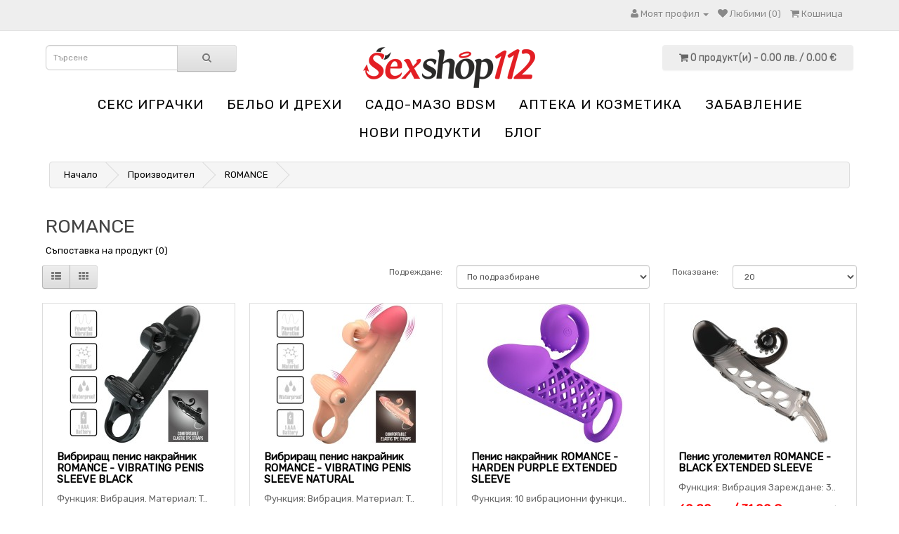

--- FILE ---
content_type: text/html; charset=utf-8
request_url: https://sexshop112.com/romance-bg
body_size: 7117
content:
<!DOCTYPE html>
<!--[if IE]><![endif]-->
<!--[if IE 8 ]><html dir="ltr" lang="bg" class="ie8"><![endif]-->
<!--[if IE 9 ]><html dir="ltr" lang="bg" class="ie9"><![endif]-->
<!--[if (gt IE 9)|!(IE)]><!-->
<html dir="ltr" lang="bg">
<!--<![endif]-->
<head>
<!-- Google tag (gtag.js) --> <script async src="https://www.googletagmanager.com/gtag/js?id=AW-815545583"></script> <script> window.dataLayer = window.dataLayer || []; function gtag(){dataLayer.push(arguments);} gtag('js', new Date()); gtag('config', 'AW-815545583'); </script> 
<!-- Google tag (gtag.js) event - delayed navigation helper -->
<script>
  // Helper function to delay opening a URL until a gtag event is sent.
  // Call it in response to an action that should navigate to a URL.
  function gtagSendEvent(url) {
    var callback = function () {
      if (typeof url === 'string') {
        window.location = url;
      }
    };
    gtag('event', 'conversion_event_purchase', {
      'event_callback': callback,
      'event_timeout': 2000,
      // <event_parameters>
    });
    return false;
  }
</script>
<meta charset="UTF-8" />
<meta name="viewport" content="width=device-width, initial-scale=1">
<title>ROMANCE</title>
<base href="https://sexshop112.com/" />
<meta http-equiv="X-UA-Compatible" content="IE=edge">
<link href="https://sexshop112.com/image/catalog/icon.jpg" rel="icon" />
<link href="https://sexshop112.com/romance-bg" rel="canonical" />
<link href="catalog/view/javascript/cookie/cookie.css" rel="stylesheet" />
                <script src="//ajax.googleapis.com/ajax/libs/jquery/2.1.1/jquery.min.js"></script>
            <link href="catalog/view/javascript/bootstrap/css/bootstrap.min.css" rel="stylesheet" media="screen" />
<script src="catalog/view/javascript/bootstrap/js/bootstrap.min.js" type="text/javascript"></script>
<link href="catalog/view/javascript/font-awesome/css/font-awesome.min.css" rel="stylesheet" type="text/css" />
<link href="//fonts.googleapis.com/css?family=Open+Sans:400,400i,300,700" rel="stylesheet" type="text/css" />
<link href="catalog/view/theme/default/stylesheet/stylesheet.css" rel="stylesheet">
<script src="catalog/view/javascript/common.js" type="text/javascript"></script>

				
				<meta property="og:title" content="ROMANCE" >
                <meta property="og:description" content="" >
												<meta property="og:site_name" content="Сексшоп онлайн магазин" >
				                <meta property="og:image" content="https://sexshop112.com/image/cache/catalog/logo_sexshop112-300x300.png" >
                                <meta property="og:image:width" content="300" >
                                <meta property="og:image:height" content="300" >
                                <meta property="og:url" content="https://sexshop112.com/romance-bg" >
                                <meta property="og:type" content="website" >
                                

			<link rel="stylesheet" href="catalog/view/javascript/jquery.cluetip.css" type="text/css" />
			<script src="catalog/view/javascript/jquery.cluetip.js" type="text/javascript"></script>
			
			<script type="text/javascript">
				$(document).ready(function() {
				$('a.title').cluetip({splitTitle: '|'});
				  $('ol.rounded a:eq(0)').cluetip({splitTitle: '|', dropShadow: false, cluetipClass: 'rounded', showtitle: false});
				  $('ol.rounded a:eq(1)').cluetip({cluetipClass: 'rounded', dropShadow: false, showtitle: false, positionBy: 'mouse'});
				  $('ol.rounded a:eq(2)').cluetip({cluetipClass: 'rounded', dropShadow: false, showtitle: false, positionBy: 'bottomTop', topOffset: 70});
				  $('ol.rounded a:eq(3)').cluetip({cluetipClass: 'rounded', dropShadow: false, sticky: true, ajaxCache: false, arrows: true});
				  $('ol.rounded a:eq(4)').cluetip({cluetipClass: 'rounded', dropShadow: false});  
				});
			</script>
			
<script async src="catalog/view/javascript/jquery/jquery.external-links-new-window.js"></script>
				<script>
(function(i,s,o,g,r,a,m){i['GoogleAnalyticsObject']=r;i[r]=i[r]||function(){
(i[r].q=i[r].q||[]).push(arguments)},i[r].l=1*new Date();a=s.createElement(o),
m=s.getElementsByTagName(o)[0];a.async=1;a.src=g;m.parentNode.insertBefore(a,m)
})(window,document,'script','https://www.google-analytics.com/analytics.js','ga');
ga('create', 'UA-110097132-1', 'auto');
ga('require', 'ec');
if (window.performance) {
 	var timeSincePageLoad = Math.round(performance.now());
 	ga('send', 'timing', 'Page Load Time', 'load', timeSincePageLoad);
}
</script> </head>
			
<body class="product-manufacturer-info-838">
<nav id="top">
  <div class="container">
        	
    <div id="top-links" class="nav pull-right">
      <ul class="list-inline">
        <li class="dropdown"><a href="https://sexshop112.com/account" title="Моят профил" class="dropdown-toggle" data-toggle="dropdown"><i class="fa fa-user"></i> <span class="hidden-xs hidden-sm hidden-md">Моят профил</span> <span class="caret"></span></a>
          <ul class="dropdown-menu dropdown-menu-right">
                        <li><a href="https://sexshop112.com/register">Регистриране</a></li>
            <li><a href="https://sexshop112.com/login">Вход</a></li>
                      </ul>
        </li>
        <li><a href="https://sexshop112.com/wishlist" id="wishlist-total" title="Любими (0)"><i class="fa fa-heart"></i> <span class="hidden-xs hidden-sm hidden-md">Любими (0)</span></a></li>
        <li><a href="https://sexshop112.com/index.php?route=checkout/cart" title="Кошница"><i class="fa fa-shopping-cart"></i> <span class="hidden-xs hidden-sm hidden-md">Кошница</span></a></li>
      </ul>
    </div>
  </div>
</nav>
<header>
  <div class="container">
    <div class="row">
      
      <div class="col-sm-3"><div id="search" class="input-group">
  <input type="text" name="search" value="" placeholder="Търсене" class="form-control input-lg" />
  <span class="input-group-btn">
    <button type="button" class="btn btn-default btn-lg"><i class="fa fa-search"></i></button>
  </span>
</div>      </div>
	  <div class="col-sm-6">
        <div id="logo">
                    <a href="https://sexshop112.com/"><img src="https://sexshop112.com/image/catalog/logo_sexshop112.png" title="Сексшоп онлайн магазин" alt="Сексшоп онлайн магазин" class="img-responsive" /></a>
                  </div>
      </div>
      <div class="col-sm-3"><div id="cart" class="btn-group btn-block">
  <button type="button" data-toggle="dropdown" data-loading-text="Зареждане..." class="btn btn-inverse btn-block btn-lg dropdown-toggle"><i class="fa fa-shopping-cart"></i> <span id="cart-total">0 продукт(и) - 0.00 лв. / 0.00 &euro;</span></button>
  <ul class="dropdown-menu pull-right">
        <li>
      <p class="text-center">Вашата кошница е празна!</p>
    </li>
      </ul>
</div>
</div>
    </div>
  </div>
  </header>
<div class="container">
  <nav id="menu" class="navbar">
    <div class="navbar-header"><span id="category" class="visible-xs">Категории</span>
      <button type="button" class="btn btn-navbar navbar-toggle" data-toggle="collapse" data-target=".navbar-ex1-collapse"><i class="fa fa-bars"></i></button>
    </div>
    <div class="collapse navbar-collapse navbar-ex1-collapse">
      <ul class="nav navbar-nav">
                        <li class="dropdown"><a href="https://sexshop112.com/seks-igrachki" class="dropdown-toggle" data-toggle="dropdown">Секс играчки</a>
          <div class="dropdown-menu">
            <div class="dropdown-inner">
                            <ul class="list-unstyled">
                                <li><a href="https://sexshop112.com/seks-igrachki/seks-igrachki-za-dami">Секс играчки за дами (1758)</a></li>
                                <li><a href="https://sexshop112.com/seks-igrachki/seks-igrachki-za-mazhe">Секс играчки за мъже (1087)</a></li>
                                <li><a href="https://sexshop112.com/seks-igrachki/analen-seks">Анален секс (455)</a></li>
                                <li><a href="https://sexshop112.com/seks-igrachki/realistichni-dilda-i-vibratori">Реалистични дилда и вибратори (526)</a></li>
                                <li><a href="https://sexshop112.com/seks-igrachki/seks-kukli">Секс кукли (26)</a></li>
                                <li><a href="https://sexshop112.com/seks-igrachki/seks-komplekti">Секс комплекти (45)</a></li>
                                <li><a href="https://sexshop112.com/seks-igrachki/penis-kolani">Пенис колани (117)</a></li>
                                <li><a href="https://sexshop112.com/seks-igrachki/drugi-dilda">Други дилда (94)</a></li>
                                <li><a href="https://sexshop112.com/seks-igrachki/markovi-igrachki">Маркови играчки (189)</a></li>
                              </ul>
                            <ul class="list-unstyled">
                                <li><a href="https://sexshop112.com/seks-igrachki/spetsialni-materiali">Специални материали (30)</a></li>
                                <li><a href="https://sexshop112.com/seks-igrachki/stimulatori">Стимулатори (83)</a></li>
                                <li><a href="https://sexshop112.com/seks-igrachki/fisting">Фистинг (55)</a></li>
                                <li><a href="https://sexshop112.com/seks-igrachki/gei-zona">Гей зона (201)</a></li>
                                <li><a href="https://sexshop112.com/seks-igrachki/stakleni">Стъклени (71)</a></li>
                                <li><a href="https://sexshop112.com/seks-igrachki/preporachano-ot-klienti">Препоръчано от клиенти (484)</a></li>
                                <li><a href="https://sexshop112.com/seks-igrachki/razprodazhba-468926793">Разпродажба (64)</a></li>
                                <li><a href="https://sexshop112.com/seks-igrachki/baterii">Батерии (1)</a></li>
                              </ul>
                          </div>
            <a href="https://sexshop112.com/seks-igrachki" class="see-all">Виж всички Секс играчки</a> </div>
        </li>
                                <li class="dropdown"><a href="https://sexshop112.com/belio-i-dreksi" class="dropdown-toggle" data-toggle="dropdown">Бельо и дрехи</a>
          <div class="dropdown-menu">
            <div class="dropdown-inner">
                            <ul class="list-unstyled">
                                <li><a href="https://sexshop112.com/belio-i-dreksi/komplekti-erotichno-belio">Комплекти еротично бельо (694)</a></li>
                                <li><a href="https://sexshop112.com/belio-i-dreksi/bodita-i-mrezhi">Бодита и мрежи (669)</a></li>
                                <li><a href="https://sexshop112.com/belio-i-dreksi/erotichni-kostyumi">Еротични костюми (136)</a></li>
                                <li><a href="https://sexshop112.com/belio-i-dreksi/seksi-bikini">Секси бикини (225)</a></li>
                                <li><a href="https://sexshop112.com/belio-i-dreksi/seksi-chorapi">Секси чорапи (372)</a></li>
                                <li><a href="https://sexshop112.com/belio-i-dreksi/mini-rokli">Мини рокли (154)</a></li>
                                <li><a href="https://sexshop112.com/belio-i-dreksi/rokli-i-tuniki">Рокли и туники (220)</a></li>
                                <li><a href="https://sexshop112.com/belio-i-dreksi/seksi-korseti-i-byustieta">Секси корсети и бюстиета (64)</a></li>
                              </ul>
                            <ul class="list-unstyled">
                                <li><a href="https://sexshop112.com/belio-i-dreksi/belio-za-mazhe">Бельо за мъже (474)</a></li>
                                <li><a href="https://sexshop112.com/belio-i-dreksi/banski-kostyumi">Бански костюми (33)</a></li>
                                <li><a href="https://sexshop112.com/belio-i-dreksi/erotichno-belio-golyam-razmer">Еротично бельо голям размер (12)</a></li>
                                <li><a href="https://sexshop112.com/belio-i-dreksi/aksesoari">Аксесоари (198)</a></li>
                                <li><a href="https://sexshop112.com/belio-i-dreksi/intimni-bizhuta">Интимни бижута (11)</a></li>
                                <li><a href="https://sexshop112.com/belio-i-dreksi/lateks">Латекс (34)</a></li>
                                <li><a href="https://sexshop112.com/belio-i-dreksi/kozha">Кожа (104)</a></li>
                              </ul>
                          </div>
            <a href="https://sexshop112.com/belio-i-dreksi" class="see-all">Виж всички Бельо и дрехи</a> </div>
        </li>
                                <li class="dropdown"><a href="https://sexshop112.com/sado-mazo-bdsm" class="dropdown-toggle" data-toggle="dropdown">Садо-мазо BDSM</a>
          <div class="dropdown-menu">
            <div class="dropdown-inner">
                            <ul class="list-unstyled">
                                <li><a href="https://sexshop112.com/sado-mazo-bdsm/sado-mazo-aksesoari-bdsm">Садо-мазо аксесоари BDSM (485)</a></li>
                                <li><a href="https://sexshop112.com/sado-mazo-bdsm/beleznitsi">Белезници (229)</a></li>
                                <li><a href="https://sexshop112.com/sado-mazo-bdsm/maski">Маски (93)</a></li>
                                <li><a href="https://sexshop112.com/sado-mazo-bdsm/kamshitsi">Камшици (139)</a></li>
                                <li><a href="https://sexshop112.com/sado-mazo-bdsm/uretralni-razshiriteli">Уретрални разширители (29)</a></li>
                                <li><a href="https://sexshop112.com/sado-mazo-bdsm/edrogabaritni-seks-aksesoari">Едрогабаритни секс аксесоари (13)</a></li>
                                <li><a href="https://sexshop112.com/sado-mazo-bdsm/ogranichiteli">Ограничители (87)</a></li>
                                <li><a href="https://sexshop112.com/sado-mazo-bdsm/palki-za-plyaskane">Палки за пляскане (45)</a></li>
                                <li><a href="https://sexshop112.com/sado-mazo-bdsm/nashiinitsi">Нашийници (119)</a></li>
                                <li><a href="https://sexshop112.com/sado-mazo-bdsm/bdsm-aksesoari-za-penis-i-topki">BDSM аксесоари за пенис и топки (25)</a></li>
                              </ul>
                            <ul class="list-unstyled">
                                <li><a href="https://sexshop112.com/sado-mazo-bdsm/elektro-seks-stimulatsiya">Електро секс стимулация (93)</a></li>
                                <li><a href="https://sexshop112.com/sado-mazo-bdsm/shtipki-za-zarna">Щипки за зърна (122)</a></li>
                                <li><a href="https://sexshop112.com/sado-mazo-bdsm/topki-za-usta-i-naustnitsi">Топки за уста и наустници (130)</a></li>
                                <li><a href="https://sexshop112.com/sado-mazo-bdsm/bdsm-komplekti">BDSM комплекти (9)</a></li>
                                <li><a href="https://sexshop112.com/sado-mazo-bdsm/bdsm-penis-ringove">BDSM пенис рингове (124)</a></li>
                                <li><a href="https://sexshop112.com/sado-mazo-bdsm/bdsm-maski">BDSM маски (54)</a></li>
                                <li><a href="https://sexshop112.com/sado-mazo-bdsm/mazhko-vazdarzhanie">Мъжко въздържание (39)</a></li>
                                <li><a href="https://sexshop112.com/sado-mazo-bdsm/pvc-aksesoari-za-leglo">PVC аксесоари за легло (8)</a></li>
                                <li><a href="https://sexshop112.com/sado-mazo-bdsm/meditsinski-instrumenti">Медицински инструменти (41)</a></li>
                              </ul>
                          </div>
            <a href="https://sexshop112.com/sado-mazo-bdsm" class="see-all">Виж всички Садо-мазо BDSM</a> </div>
        </li>
                                <li class="dropdown"><a href="https://sexshop112.com/apteka-i-kozmetika" class="dropdown-toggle" data-toggle="dropdown">Aптека и козметика</a>
          <div class="dropdown-menu">
            <div class="dropdown-inner">
                            <ul class="list-unstyled">
                                <li><a href="https://sexshop112.com/apteka-i-kozmetika/lubrikanti-i-masla">Лубриканти и масла (382)</a></li>
                                <li><a href="https://sexshop112.com/apteka-i-kozmetika/silna-erektsiya-i-visoko-libido">Силна ерекция и високо либидо (136)</a></li>
                                <li><a href="https://sexshop112.com/apteka-i-kozmetika/analni-lubrikanti">Анални лубриканти (164)</a></li>
                                <li><a href="https://sexshop112.com/apteka-i-kozmetika/zadarzhane-i-eyakulatsiya">Задържане и еякулация (40)</a></li>
                                <li><a href="https://sexshop112.com/apteka-i-kozmetika/po-dobar-orgazam-za-neya">По-добър оргазъм за нея (137)</a></li>
                                <li><a href="https://sexshop112.com/apteka-i-kozmetika/aromatizirani-lubrikanti-i-masla">Ароматизирани лубриканти и масла (298)</a></li>
                                <li><a href="https://sexshop112.com/apteka-i-kozmetika/afrodiziatsi">Афродизиаци (118)</a></li>
                                <li><a href="https://sexshop112.com/apteka-i-kozmetika/parfyumi-s-feromoni">Парфюми с феромони (165)</a></li>
                              </ul>
                            <ul class="list-unstyled">
                                <li><a href="https://sexshop112.com/apteka-i-kozmetika/zdrave-i-krasota">Здраве и красота (77)</a></li>
                                <li><a href="https://sexshop112.com/apteka-i-kozmetika/lichna-ksigiena">Лична хигиена (108)</a></li>
                                <li><a href="https://sexshop112.com/apteka-i-kozmetika/banya-i-masazh">Баня и масаж (174)</a></li>
                                <li><a href="https://sexshop112.com/apteka-i-kozmetika/spa-i-relaks-zona">СПА и релакс зона (165)</a></li>
                                <li><a href="https://sexshop112.com/apteka-i-kozmetika/kama-sutra">Кама Сутра (23)</a></li>
                                <li><a href="https://sexshop112.com/apteka-i-kozmetika/prezervativi">Презервативи (448)</a></li>
                                <li><a href="https://sexshop112.com/apteka-i-kozmetika/zarezhdane-na-vending-avtomati">Зареждане на вендинг автомати (43)</a></li>
                                <li><a href="https://sexshop112.com/apteka-i-kozmetika/drugi">Други (132)</a></li>
                              </ul>
                          </div>
            <a href="https://sexshop112.com/apteka-i-kozmetika" class="see-all">Виж всички Aптека и козметика</a> </div>
        </li>
                                <li class="dropdown"><a href="https://sexshop112.com/zabavlenie" class="dropdown-toggle" data-toggle="dropdown">Забавление</a>
          <div class="dropdown-menu">
            <div class="dropdown-inner">
                            <ul class="list-unstyled">
                                <li><a href="https://sexshop112.com/zabavlenie/seks-shegi">Секс шеги (197)</a></li>
                                <li><a href="https://sexshop112.com/zabavlenie/yadyashti-se-izkusheniya">Ядящи се изкушения (133)</a></li>
                                <li><a href="https://sexshop112.com/zabavlenie/seks-igri">Секс игри (167)</a></li>
                                <li><a href="https://sexshop112.com/zabavlenie/mominsko-i-ergensko-parti">Моминско и ергенско парти (136)</a></li>
                                <li><a href="https://sexshop112.com/zabavlenie/sveti-valentin">Свети Валентин (349)</a></li>
                              </ul>
                          </div>
            <a href="https://sexshop112.com/zabavlenie" class="see-all">Виж всички Забавление</a> </div>
        </li>
                                <li><a href="https://sexshop112.com/novi-produkti">НОВИ ПРОДУКТИ</a></li>
                
								<li><a href="https://sexshop112.com/блог">блог</a></li>
								
      </ul>
    </div>
  </nav>
</div>
<div id="mfilter-json" style="display:none">eyJzZW9fZGF0YSI6eyJtZXRhX3RpdGxlIjoiUk9NQU5DRSJ9fQ==</div><div class="container">
  <ul class="breadcrumb">
        <li><a href="https://sexshop112.com/">Начало</a></li>
        <li><a href="https://sexshop112.com/manufacturer">Производител</a></li>
        <li><a href="https://sexshop112.com/romance-bg">ROMANCE</a></li>
      </ul>
  <div class="row">                <div id="content" class="col-sm-12"><div id="mfilter-content-container">      <h2>ROMANCE</h2>

							
            <p><a href="https://sexshop112.com/index.php?route=product/compare" id="compare-total"> Съпоставка на продукт (0)</a></p>
      <div class="row">
        <div class="col-sm-3">
          <div class="btn-group hidden-xs">
            <button type="button" id="list-view" class="btn btn-default" data-toggle="tooltip" title="Списък"><i class="fa fa-th-list"></i></button>
            <button type="button" id="grid-view" class="btn btn-default" data-toggle="tooltip" title="Решетка"><i class="fa fa-th"></i></button>
          </div>
        </div>
        <div class="col-sm-1 col-sm-offset-2 text-right">
          <label class="control-label" for="input-sort">Подреждане:</label>
        </div>
        <div class="col-sm-3 text-right">
          <select id="input-sort" class="form-control col-sm-3" onchange="location = this.value;">
                                    <option value="https://sexshop112.com/romance-bg?sort=p.sort_order&amp;order=ASC" selected="selected">По подразбиране</option>
                                                <option value="https://sexshop112.com/romance-bg?sort=pd.name&amp;order=ASC">Име (А - Я)</option>
                                                <option value="https://sexshop112.com/romance-bg?sort=pd.name&amp;order=DESC">Име (Я - А)</option>
                                                <option value="https://sexshop112.com/romance-bg?sort=p.price&amp;order=ASC">Цена (най-ниска &gt; най-висока)</option>
                                                <option value="https://sexshop112.com/romance-bg?sort=p.price&amp;order=DESC">Цена (най-висока &gt; най-ниска)</option>
                                                <option value="https://sexshop112.com/romance-bg?sort=rating&amp;order=DESC">Оценка (най-висока)</option>
                                                <option value="https://sexshop112.com/romance-bg?sort=rating&amp;order=ASC">Оценка (най-ниска)</option>
                                                <option value="https://sexshop112.com/romance-bg?sort=p.model&amp;order=ASC">Модел (А - Я)</option>
                                                <option value="https://sexshop112.com/romance-bg?sort=p.model&amp;order=DESC">Модел (Я - А)</option>
                                  </select>
        </div>
        <div class="col-sm-1 text-right">
          <label class="control-label" for="input-limit">Показване:</label>
        </div>
        <div class="col-sm-2 text-right">
          <select id="input-limit" class="form-control" onchange="location = this.value;">
                                    <option value="https://sexshop112.com/romance-bg?limit=20" selected="selected">20</option>
                                                <option value="https://sexshop112.com/romance-bg?limit=25">25</option>
                                                <option value="https://sexshop112.com/romance-bg?limit=50">50</option>
                                                <option value="https://sexshop112.com/romance-bg?limit=75">75</option>
                                                <option value="https://sexshop112.com/romance-bg?limit=100">100</option>
                                  </select>
        </div>
      </div>
      <br />
      <div class="row">
                <div class="product-layout product-list col-xs-12">
          <div class="product-thumb">
            <div class="image"><a href="https://sexshop112.com/romance-bg/vibrirasht-penis-nakrainik-romance-vibrating-penis-sleeve-black"><img src="https://sexshop112.com/image/cache/data/dreamlove/img_201875_64587e572d4a05a6013e646ef8543b19_1-200x200.jpg" alt="Вибриращ пенис накрайник ROMANCE - VIBRATING PENIS SLEEVE BLACK" title="Вибриращ пенис накрайник ROMANCE - VIBRATING PENIS SLEEVE BLACK" class="img-responsive" /></a></div>
            <div class="caption">
              <h4><a href="https://sexshop112.com/romance-bg/vibrirasht-penis-nakrainik-romance-vibrating-penis-sleeve-black">Вибриращ пенис накрайник ROMANCE - VIBRATING PENIS SLEEVE BLACK</a></h4>
              <p>Функция: Вибрация. Материал: T..</p>
                                          <p class="price">
                                <span class="price-new">49.60 лв. / 25.36 &euro;</span> <span class="price-old">62.00 лв. / 31.70 &euro;</span>
                                              </p>
                          </div>
            <div class="button-group">
              <button type="button" onclick="cart.add('32363', '1');"><i class="fa fa-shopping-cart"></i> <span class="hidden-xs hidden-sm hidden-md">Купи</span></button>
              <button type="button" data-toggle="tooltip" title="Добави в любими" onclick="wishlist.add('32363');"><i class="fa fa-heart"></i></button>
              <button type="button" data-toggle="tooltip" title="Сравни продукт" onclick="compare.add('32363');"><i class="fa fa-exchange"></i></button>
            </div>
          </div>
        </div>
                <div class="product-layout product-list col-xs-12">
          <div class="product-thumb">
            <div class="image"><a href="https://sexshop112.com/romance-bg/vibrirasht-penis-nakrainik-romance-vibrating-penis-sleeve-natural"><img src="https://sexshop112.com/image/cache/data/dreamlove/img_201893_425725e7ac9f7ac6a4e7ee41777d5ff7_1-200x200.jpg" alt="Вибриращ пенис накрайник ROMANCE - VIBRATING PENIS SLEEVE NATURAL" title="Вибриращ пенис накрайник ROMANCE - VIBRATING PENIS SLEEVE NATURAL" class="img-responsive" /></a></div>
            <div class="caption">
              <h4><a href="https://sexshop112.com/romance-bg/vibrirasht-penis-nakrainik-romance-vibrating-penis-sleeve-natural">Вибриращ пенис накрайник ROMANCE - VIBRATING PENIS SLEEVE NATURAL</a></h4>
              <p>Функция: Вибрация. Материал: T..</p>
                                          <p class="price">
                                <span class="price-new">49.60 лв. / 25.36 &euro;</span> <span class="price-old">62.00 лв. / 31.70 &euro;</span>
                                              </p>
                          </div>
            <div class="button-group">
              <button type="button" onclick="cart.add('32362', '1');"><i class="fa fa-shopping-cart"></i> <span class="hidden-xs hidden-sm hidden-md">Купи</span></button>
              <button type="button" data-toggle="tooltip" title="Добави в любими" onclick="wishlist.add('32362');"><i class="fa fa-heart"></i></button>
              <button type="button" data-toggle="tooltip" title="Сравни продукт" onclick="compare.add('32362');"><i class="fa fa-exchange"></i></button>
            </div>
          </div>
        </div>
                <div class="product-layout product-list col-xs-12">
          <div class="product-thumb">
            <div class="image"><a href="https://sexshop112.com/romance-bg/penis-nakrainik-romance-harden-purple-extended-sleeve"><img src="https://sexshop112.com/image/cache/data/dreamlove/img_182578_24d18876827b84e25b007dfdac607817_1-200x200.jpg" alt="Пенис накрайник ROMANCE - HARDEN PURPLE EXTENDED SLEEVE" title="Пенис накрайник ROMANCE - HARDEN PURPLE EXTENDED SLEEVE" class="img-responsive" /></a></div>
            <div class="caption">
              <h4><a href="https://sexshop112.com/romance-bg/penis-nakrainik-romance-harden-purple-extended-sleeve">Пенис накрайник ROMANCE - HARDEN PURPLE EXTENDED SLEEVE</a></h4>
              <p>Функция: 10 вибрационни функци..</p>
                                          <p class="price">
                                <span class="price-new">94.40 лв. / 48.27 &euro;</span> <span class="price-old">118.00 лв. / 60.33 &euro;</span>
                                              </p>
                          </div>
            <div class="button-group">
              <button type="button" onclick="cart.add('30431', '1');"><i class="fa fa-shopping-cart"></i> <span class="hidden-xs hidden-sm hidden-md">Купи</span></button>
              <button type="button" data-toggle="tooltip" title="Добави в любими" onclick="wishlist.add('30431');"><i class="fa fa-heart"></i></button>
              <button type="button" data-toggle="tooltip" title="Сравни продукт" onclick="compare.add('30431');"><i class="fa fa-exchange"></i></button>
            </div>
          </div>
        </div>
                <div class="product-layout product-list col-xs-12">
          <div class="product-thumb">
            <div class="image"><a href="https://sexshop112.com/romance-bg/penis-ugolemitel-romance-black-extended-sleeve"><img src="https://sexshop112.com/image/cache/data/dreamlove/img_182614_f5f6ea69dd6c25408df46063d94cdff2_1-200x200.jpg" alt="Пенис уголемител ROMANCE -  BLACK EXTENDED SLEEVE" title="Пенис уголемител ROMANCE -  BLACK EXTENDED SLEEVE" class="img-responsive" /></a></div>
            <div class="caption">
              <h4><a href="https://sexshop112.com/romance-bg/penis-ugolemitel-romance-black-extended-sleeve">Пенис уголемител ROMANCE -  BLACK EXTENDED SLEEVE</a></h4>
              <p>Функция: Вибрация Зареждане: 3..</p>
                                          <p class="price">
                                <span class="price-new">60.80 лв. / 31.09 &euro;</span> <span class="price-old">76.00 лв. / 38.86 &euro;</span>
                                              </p>
                          </div>
            <div class="button-group">
              <button type="button" onclick="cart.add('30546', '1');"><i class="fa fa-shopping-cart"></i> <span class="hidden-xs hidden-sm hidden-md">Купи</span></button>
              <button type="button" data-toggle="tooltip" title="Добави в любими" onclick="wishlist.add('30546');"><i class="fa fa-heart"></i></button>
              <button type="button" data-toggle="tooltip" title="Сравни продукт" onclick="compare.add('30546');"><i class="fa fa-exchange"></i></button>
            </div>
          </div>
        </div>
                <div class="product-layout product-list col-xs-12">
          <div class="product-thumb">
            <div class="image"><a href="https://sexshop112.com/romance-bg/penis-ugolemitel-romance-flesh-extended-sleeve"><img src="https://sexshop112.com/image/cache/data/dreamlove/img_182598_1028dc2377597361665173a0a99f41ef_1-200x200.jpg" alt="Пенис уголемител ROMANCE -  FLESH EXTENDED SLEEVE" title="Пенис уголемител ROMANCE -  FLESH EXTENDED SLEEVE" class="img-responsive" /></a></div>
            <div class="caption">
              <h4><a href="https://sexshop112.com/romance-bg/penis-ugolemitel-romance-flesh-extended-sleeve">Пенис уголемител ROMANCE -  FLESH EXTENDED SLEEVE</a></h4>
              <p>Функция: Вибрация Зареждане: 3..</p>
                                          <p class="price">
                                <span class="price-new">60.80 лв. / 31.09 &euro;</span> <span class="price-old">76.00 лв. / 38.86 &euro;</span>
                                              </p>
                          </div>
            <div class="button-group">
              <button type="button" onclick="cart.add('30545', '1');"><i class="fa fa-shopping-cart"></i> <span class="hidden-xs hidden-sm hidden-md">Купи</span></button>
              <button type="button" data-toggle="tooltip" title="Добави в любими" onclick="wishlist.add('30545');"><i class="fa fa-heart"></i></button>
              <button type="button" data-toggle="tooltip" title="Сравни продукт" onclick="compare.add('30545');"><i class="fa fa-exchange"></i></button>
            </div>
          </div>
        </div>
              </div>
      <div class="row">
        <div class="col-sm-6 text-left"></div>
        <div class="col-sm-6 text-right">Показва 1 до 5 от 5 (1 страници)</div>
      </div>
            </div></div>
    </div>
</div>
<script>var highest = 0;

		function sortNumber(a, b) {
			return a - b;
		}

		var maxHeight = function () {
			var heights = [180],
				grid = $('.caption');//this is the part that changes in height. change to suit your needs

			grid.each(function () {
				$(this).css('height', 'auto');
				heights.push($(this).height());
				heights = heights.sort(sortNumber).reverse();
			});
			highest = heights[0];
			grid.each(function () {
				$(this).css('height', highest);
			});

		};
		$('#grid-view,#list-view').click(function () {
			maxHeight();
		});
		$(window).resize(maxHeight());</script>
<footer>
  <div class="container">
    <div class="row">
            <div class="col-sm-3">
        <h5>Информация</h5>
        <ul class="list-unstyled">
                    <li><a href="https://sexshop112.com/dostavka-bg">Доставка</a></li>
		            <li><a href="https://sexshop112.com/chesto-zadavani-vaprosi-faq">Често задавани въпроси | FAQ</a></li>
		            <li><a href="https://sexshop112.com/garantsiya-za-tsena-bg">Гаранция за цена</a></li>
		            <li><a href="https://sexshop112.com/obshti-usloviya">Общи условия</a></li>
		            <li><a href="https://sexshop112.com/deklaratsiya-za-poveritelnost">Декларация за поверителност</a></li>
		            <li><a href="https://sexshop112.com/razmeri">Размери</a></li>
		  		  <li><a href="https://sexshop112.com/manufacturer">Производители</a></li>
		  <li><a href="https://sexshop112.com/sitemap">Карта на сайта</a></li>
        </ul>
      </div>
            <div class="col-sm-3">
        <h5>Обслужване на клиенти</h5>
        <ul class="list-unstyled">
          <li><a href="https://sexshop112.com/contact">Свържете се с нас</a></li>
		  <li>Sexshop112.com</li>
		  <li>9000, Varna, Mladost 124</li>
		  <li>0888 82 83 00</li>
          <li>office@sexshop112.com</li>
          <li>sexshop112com@gmail.com</li>		  
        </ul>
      </div>
      <div class="col-sm-3">
        <h5>Последвайте ни:</h5>
        <ul class="list-unstyled">
          <li><a target="_blank" href="https://www.facebook.com/shop112com/"><img src="https://sexshop112.com/image/catalog//face.png" alt="Facebook"> Facebook</li>
          <li><a target="_blank" href="https://www.instagram.com/sexshop112.com_/"><img src="https://sexshop112.com/image/catalog//insta.png" alt="Instagram"> Instagram</li>
		  <li><a target="_blank" href="https://www.youtube.com/channel/UC91NlQphWtc4h3sANYDakwA"><img src="https://sexshop112.com/image/catalog//youtube.png" alt="Youtube"> Youtube</li>
          <li><a target="_blank" href="https://www.twitter.com/sexshop112com"><img src="https://sexshop112.com/image/catalog//twit.png" alt="Tweeter"> Twitter</li>
		  <li><a target="_blank" href="https://www.pinterest.com/sexshop1120859/"><img src="https://sexshop112.com/image/catalog//pint.png" alt="Pinterest"> Pinterest</li>
		</ul>
      </div>
      <div class="col-sm-3">
        <h5>Моят профил</h5>
        <ul class="list-unstyled">
          <li><a href="https://sexshop112.com/account">Моят профил</a></li>
<li><a href="https://sexshop112.com/index.php?route=account/gdpr">GDPR</a></li>          <li><a href="https://sexshop112.com/index.php?route=account/order">История на поръчките</a></li>
          <li><a href="https://sexshop112.com/wishlist">Любими продукти</a></li>
          <li><a href="https://sexshop112.com/index.php?route=account/newsletter">Информационен бюлетин</a></li>
        </ul>
      </div>
    </div>
    <hr>
    <!--<p>Powered By <a href="http://www.opencart.com">OpenCart</a><br /> <a href="https://sexshop112.com/">Сексшоп онлайн магазин</a> &copy; 2026</p>-->
  </div>
</footer>
	

                            
<script async language="javascript" type="text/javascript">
 
ga('send', 'pageview');
</script> </body></html>

--- FILE ---
content_type: text/css; charset=utf-8
request_url: https://sexshop112.com/catalog/view/javascript/jquery.cluetip.css
body_size: 674
content:
#cluetip-close img{border:0;}
#cluetip-title{overflow:hidden;}
#cluetip-title #cluetip-close{float:right;position:relative;}
#cluetip-waitimage{width:43px;height:11px;position:absolute;background-image:url(images/wait.gif);}
.cluetip-arrows{display:none;position:absolute;top:0;left:-11px;height:22px;width:11px;background-repeat:no-repeat;background-position:0 0;}
#cluetip-extra{display:none;}
.cluetip-default{background-color:#d9d9c2;}
.cluetip-default #cluetip-outer{position:relative;margin:0;background-color:#d9d9c2;}
.cluetip-default h3#cluetip-title{margin:0 0 5px;padding:8px 10px 4px;font-size:1.1em;font-weight:normal;background-color:#87876a;color:#fff;}
.cluetip-default #cluetip-title a{color:#d9d9c2;font-size:0.95em;}
.cluetip-default #cluetip-inner{padding:10px;}
.cluetip-default div#cluetip-close{text-align:right;margin:0 5px 5px;color:#900;}
.clue-right-default .cluetip-arrows{background-image:url(images/darrowleft.gif);}
.clue-left-default .cluetip-arrows{background-image:url(images/darrowright.gif);left:100%;margin-right:-11px;}
.clue-top-default .cluetip-arrows{background-image:url(images/darrowdown.gif);top:100%;left:50%;margin-left:-11px;height:11px;width:22px;}
.clue-bottom-default .cluetip-arrows{background-image:url(images/darrowup.gif);top:-11px;left:50%;margin-left:-11px;height:11px;width:22px;}
.cluetip-jtip{background-color:transparent;}
.cluetip-jtip #cluetip-outer{border:2px solid #ccc;position:relative;background-color:#fff;}
.cluetip-jtip h3#cluetip-title{margin:0 0 5px;padding:2px 5px;font-size:16px;font-weight:normal;background-color:#ccc;color:#333;}
.cluetip-jtip #cluetip-inner{padding:0 5px 5px;display:inline-block;}
.cluetip-jtip div#cluetip-close{text-align:right;margin:0 5px 5px;color:#900;}
.clue-right-jtip .cluetip-arrows{background-image:url(images/arrowleft.gif);}
.clue-left-jtip .cluetip-arrows{background-image:url(images/arrowright.gif);left:100%;margin-right:-11px;}
.clue-top-jtip .cluetip-arrows{background-image:url(images/arrowdown.gif);top:100%;left:50%;margin-left:-11px;height:11px;width:22px;}
.clue-bottom-jtip .cluetip-arrows{background-image:url(images/arrowup.gif);top:-11px;left:50%;margin-left:-11px;height:11px;width:22px;}
.cluetip-rounded{background:transparent url(images/bl.gif) no-repeat 0 100%;margin-top:10px;margin-left:12px;}
.cluetip-rounded #cluetip-outer{background:transparent url(images/tl.gif) no-repeat 0 0;margin-top:-12px;}
.cluetip-rounded #cluetip-title{background-color:transparent;padding:12px 12px 0;margin:0 -12px 0 0;position:relative;}
.cluetip-rounded #cluetip-extra{position:absolute;display:block;background:transparent url(images/tr.gif) no-repeat 100% 0;top:0;right:0;width:12px;height:30px;margin:-12px -12px 0 0;}
.cluetip-rounded #cluetip-inner{background:url(images/br.gif) no-repeat 100% 100%;padding:5px 12px 12px;margin:-18px -12px 0 0;position:relative;}
.cluetip-rounded div#cluetip-close{text-align:right;margin:0 5px 5px;color:#009;background:transparent;}
.cluetip-rounded div#cluetip-close a{color:#777;}
.clue-right-rounded .cluetip-arrows{background-image:url(images/rarrowleft.gif);}
.clue-left-rounded .cluetip-arrows{background-image:url(images/rarrowright.gif);left:100%;margin-left:12px;}
.clue-top-rounded .cluetip-arrows{background-image:url(images/rarrowdown.gif);top:100%;left:50%;margin-left:-11px;height:11px;width:22px;}
.clue-bottom-rounded .cluetip-arrows{background-image:url(images/rarrowup.gif);top:-23px;left:50%;margin-left:-11px;height:11px;width:22px;}
.cluetip-rounded #cluetip-title,
.cluetip-rounded #cluetip-inner{zoom:1;}